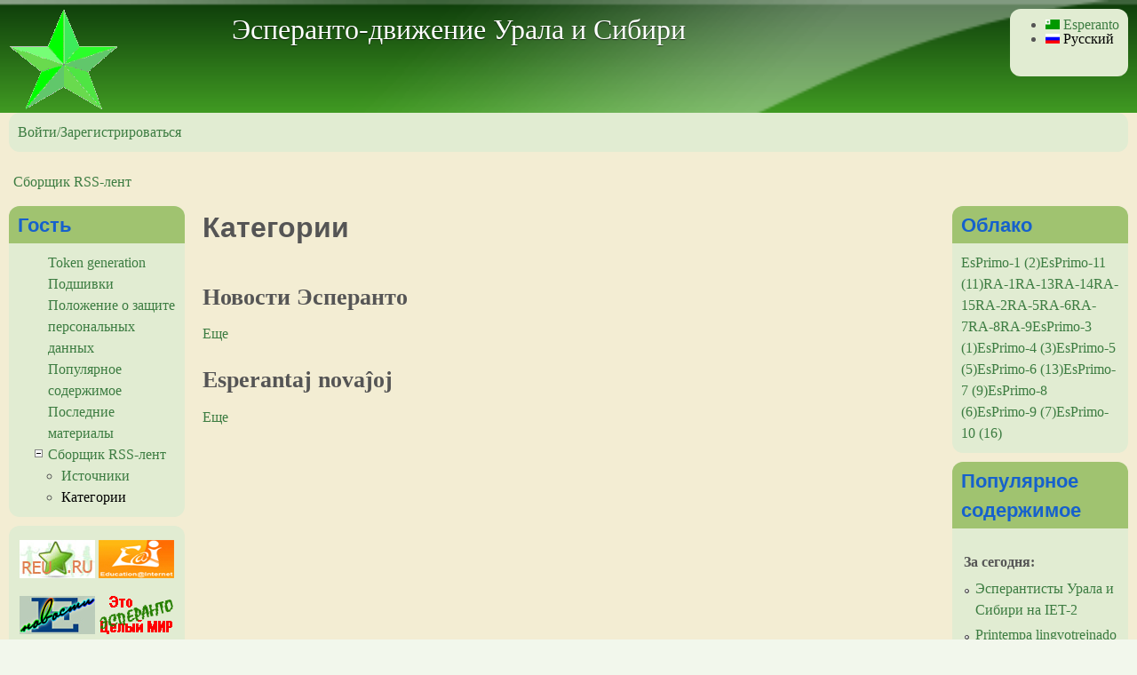

--- FILE ---
content_type: text/html; charset=utf-8
request_url: https://ural-sib.org/ru/aggregator/categories
body_size: 10808
content:
<!DOCTYPE html>
<!--[if lt IE 7]><html class="lt-ie9 lt-ie8 lt-ie7" lang="ru" dir="ltr"><![endif]-->
<!--[if IE 7]><html class="lt-ie9 lt-ie8" lang="ru" dir="ltr"><![endif]-->
<!--[if IE 8]><html class="lt-ie9" lang="ru" dir="ltr"><![endif]-->
<!--[if gt IE 8]><!--><html lang="ru" dir="ltr" prefix="content: http://purl.org/rss/1.0/modules/content/ dc: http://purl.org/dc/terms/ foaf: http://xmlns.com/foaf/0.1/ og: http://ogp.me/ns# rdfs: http://www.w3.org/2000/01/rdf-schema# sioc: http://rdfs.org/sioc/ns# sioct: http://rdfs.org/sioc/types# skos: http://www.w3.org/2004/02/skos/core# xsd: http://www.w3.org/2001/XMLSchema#"><!--<![endif]-->
<head>
<meta charset="utf-8" />
<meta name="Generator" content="Drupal 7 (http://drupal.org)" />
<script type="text/javascript" src="//vk.com/js/api/openapi.js?60"></script><script type="text/javascript">VK.init({apiId: 3127155, onlyWidgets: TRUE});</script><link rel="shortcut icon" href="https://ural-sib.org/sites/ural-sib.org/files/favicon.png" type="image/png" />
<title>Категории | Эсперанто-движение Урала и Сибири</title>
<link type="text/css" rel="stylesheet" href="https://ural-sib.org/sites/ural-sib.org/files/css/css_xE-rWrJf-fncB6ztZfd2huxqgxu4WO-qwma6Xer30m4.css" media="all" />
<link type="text/css" rel="stylesheet" href="https://ural-sib.org/sites/ural-sib.org/files/css/css_RA5V5aw1Db_6Kvt1HzhjxN6dLoAh8p4ktyKDx10DGZQ.css" media="all" />
<link type="text/css" rel="stylesheet" href="https://ural-sib.org/sites/ural-sib.org/files/css/css_fXX5QWPl-ErhNxKkxo5_7F2DCyjCraxv0g5akWBpXOM.css" media="all" />
<link type="text/css" rel="stylesheet" href="https://ural-sib.org/sites/ural-sib.org/files/css/css_9bNAQbF-ldCufliF3EZiYJhPFTuA27PMrPK7D-mReR4.css" media="screen" />
<link type="text/css" rel="stylesheet" href="https://ural-sib.org/sites/ural-sib.org/files/css/css_nPWdj6N-UooSq9_U8gdyY6_NsSo1cJYXGB2Ijb1h258.css" media="all" />
<link type="text/css" rel="stylesheet" href="https://ural-sib.org/sites/ural-sib.org/files/css/css_LJt4KQeRBMbsYm_SQoB2OpW_F2Au_mzpzDnlXcFk_wg.css" media="screen" />
<link type="text/css" rel="stylesheet" href="https://ural-sib.org/sites/ural-sib.org/files/css/css_-uahFBgs7sK100tM4Z6sXQstlbAPCJgsVckNaB9-NRk.css" media="only screen" />
<link type="text/css" rel="stylesheet" href="https://ural-sib.org/sites/ural-sib.org/files/css/css_Ga_RVeK4IwnQ3YXHguQRPwGTbG6owo28pNZCHbXLW9Q.css" media="screen" />
<link type="text/css" rel="stylesheet" href="https://ural-sib.org/sites/ural-sib.org/files/css/css_MsWd0Dxz1LD3ZVScr-NJD4aRFHZ9tQE0kksPuJn-YjI.css" media="all" />
<link type="text/css" rel="stylesheet" href="https://ural-sib.org/sites/ural-sib.org/files/css/css_j7HpbbA_kxd0VGlE-aQjZPvymXzitrHwKg9w17Bf0FE.css" media="only screen" />
<link type="text/css" rel="stylesheet" href="https://ural-sib.org/sites/ural-sib.org/files/css/css_yXl2NUTstZBN57UDtj2wmWAqfB-_SoabwYNI7f-aHzA.css" media="screen" />

<!--[if lt IE 8]>
<link type="text/css" rel="stylesheet" href="https://ural-sib.org/sites/ural-sib.org/files/css/css_reur1-RX9x2uqDVEJYGn_wdONfl7b1-HQiSiY8o5w3U.css" media="screen" />
<![endif]-->
<script type="text/javascript" src="https://ural-sib.org/sites/ural-sib.org/files/js/js_YD9ro0PAqY25gGWrTki6TjRUG8TdokmmxjfqpNNfzVU.js"></script>
<script type="text/javascript" src="https://ural-sib.org/sites/ural-sib.org/files/js/js_onbE0n0cQY6KTDQtHO_E27UBymFC-RuqypZZ6Zxez-o.js"></script>
<script type="text/javascript" src="https://ural-sib.org/sites/ural-sib.org/files/js/js_HfrY7fqEU62JiE1DE1bMUDt7V2Dafhy3btSeTJkIAnI.js"></script>
<script type="text/javascript" src="https://ural-sib.org/sites/ural-sib.org/files/js/js_aLWTj008qtpMdXD6aMCEBDjUWjksJ32tvu6z3-SzIPE.js"></script>
<script type="text/javascript" src="https://ural-sib.org/sites/ural-sib.org/files/js/js_c58DeiqIyszP0v2tn4K8ev-Wt2vZiz-LEghNTBJISX0.js"></script>
<script type="text/javascript">
<!--//--><![CDATA[//><!--
jQuery.extend(Drupal.settings, {"basePath":"\/","pathPrefix":"ru\/","setHasJsCookie":0,"ajaxPageState":{"theme":"pixture_reloaded","theme_token":"LcQ4ttpjAPg-JpMLPV7Z4ghgTDt-ABmBdxtT4s05XvE","js":{"sites\/all\/modules\/cloudmenu\/cloudmenu.js":1,"misc\/jquery.js":1,"misc\/jquery-extend-3.4.0.js":1,"misc\/jquery-html-prefilter-3.5.0-backport.js":1,"misc\/jquery.once.js":1,"misc\/drupal.js":1,"misc\/form-single-submit.js":1,"sites\/all\/modules\/spamspan\/spamspan.js":1,"public:\/\/languages\/ru_0p2LB86AFEiHDGuO2E2APx9x0NjTLZRmsyuaqu8ANIw.js":1,"sites\/all\/modules\/image_caption\/image_caption.min.js":1,"sites\/all\/modules\/jquerymenu\/jquerymenu.js":1,"sites\/all\/modules\/lightbox2\/js\/auto_image_handling.js":1,"sites\/all\/modules\/lightbox2\/js\/lightbox.js":1,"sites\/all\/modules\/vk_openapi\/openapi.js":1,"sites\/all\/modules\/cloudmenu\/cumulus.js":1,"sites\/all\/modules\/logintoboggan\/logintoboggan.js":1,"sites\/all\/modules\/extlink\/js\/extlink.js":1,"sites\/all\/themes\/adaptivetheme\/adaptivetheme\/adaptivetheme\/adaptivetheme\/at_core\/scripts\/scalefix.js":1,"sites\/all\/themes\/adaptivetheme\/adaptivetheme\/adaptivetheme\/adaptivetheme\/at_core\/scripts\/outside-events.js":1,"sites\/all\/themes\/adaptivetheme\/adaptivetheme\/adaptivetheme\/adaptivetheme\/at_core\/scripts\/menu-toggle.js":1},"css":{"modules\/system\/system.base.css":1,"modules\/system\/system.menus.css":1,"modules\/system\/system.messages.css":1,"modules\/system\/system.theme.css":1,"modules\/aggregator\/aggregator.css":1,"modules\/book\/book.css":1,"modules\/comment\/comment.css":1,"modules\/field\/theme\/field.css":1,"sites\/all\/modules\/logintoboggan\/logintoboggan.css":1,"modules\/node\/node.css":1,"sites\/all\/modules\/ntm\/ntm.css":1,"modules\/user\/user.css":1,"sites\/all\/modules\/extlink\/css\/extlink.css":1,"sites\/all\/modules\/views\/css\/views.css":1,"sites\/all\/modules\/ckeditor\/ckeditor.css":1,"sites\/all\/modules\/ctools\/css\/ctools.css":1,"sites\/all\/modules\/jquerymenu\/jquerymenu.css":1,"sites\/all\/modules\/lightbox2\/css\/lightbox_alt.css":1,"sites\/all\/modules\/vk_openapi\/vk_openapi.css":1,"modules\/locale\/locale.css":1,"sites\/all\/themes\/adaptivetheme\/adaptivetheme\/adaptivetheme\/adaptivetheme\/at_core\/css\/at.settings.style.headings.css":1,"sites\/all\/themes\/adaptivetheme\/adaptivetheme\/adaptivetheme\/adaptivetheme\/at_core\/css\/at.settings.style.image.css":1,"sites\/all\/themes\/adaptivetheme\/adaptivetheme\/adaptivetheme\/adaptivetheme\/at_core\/css\/at.settings.style.login.css":1,"sites\/all\/themes\/adaptivetheme\/adaptivetheme\/adaptivetheme\/adaptivetheme\/at_core\/css\/at.layout.css":1,"sites\/all\/themes\/pixture_reloaded\/color\/colors.css":1,"sites\/all\/themes\/pixture_reloaded\/css\/pixture_reloaded.css":1,"sites\/all\/themes\/pixture_reloaded\/css\/pixture_reloaded.settings.style.css":1,"public:\/\/adaptivetheme\/pixture_reloaded_files\/pixture_reloaded.default.layout.css":1,"public:\/\/adaptivetheme\/pixture_reloaded_files\/pixture_reloaded.responsive.layout.css":1,"public:\/\/adaptivetheme\/pixture_reloaded_files\/pixture_reloaded.fonts.css":1,"public:\/\/adaptivetheme\/pixture_reloaded_files\/pixture_reloaded.menutoggle.css":1,"public:\/\/adaptivetheme\/pixture_reloaded_files\/pixture_reloaded.responsive.styles.css":1,"public:\/\/adaptivetheme\/pixture_reloaded_files\/pixture_reloaded.custom.css":1,"public:\/\/adaptivetheme\/pixture_reloaded_files\/pixture_reloaded.lt-ie8.layout.css":1}},"cloudmenu":[{"delta":"empty"},{"delta":0,"menu":"menu-mia-menuo","path_to_flash":"\/sites\/all\/modules\/cloudmenu\/cumulus.swf","width":"240","height":"180","background":"e1ecd2","color":"0x007700","color2":"0xff0000","hicolor":"0x666666","speed":"120","distribute":"false","tags_formatted_flash":"%3Ctags%3E%3Ca+href%3D%22https%3A%2F%2Fural-sib.org%2Fru%2Fcategory%2Fesprimo%2Fesprimo-1%22+style%3D%22%26quot%3Bfont-size%3A+18px%3B%26quot%3B%22%3EEsPrimo-1+%282%29%3C%2Fa%3E+%0A%3Ca+href%3D%22https%3A%2F%2Fural-sib.org%2Fru%2Fcategory%2Fesprimo%2Fesprimo-11%22+style%3D%22%26quot%3Bfont-size%3A+18px%3B%26quot%3B%22%3EEsPrimo-11+%2811%29%3C%2Fa%3E+%0A%3Ca+href%3D%22https%3A%2F%2Fural-sib.org%2Fru%2Fcategory%2Fra%2Fra-1%22+style%3D%22%26quot%3Bfont-size%3A+18px%3B%26quot%3B%22%3ERA-1%3C%2Fa%3E+%0A%3Ca+href%3D%22https%3A%2F%2Fural-sib.org%2Fru%2Fcategory%2Fra%2Fra-13%22+style%3D%22%26quot%3Bfont-size%3A+18px%3B%26quot%3B%22%3ERA-13%3C%2Fa%3E+%0A%3Ca+href%3D%22https%3A%2F%2Fural-sib.org%2Fru%2Fcategory%2Fra%2Fra-14%22+style%3D%22%26quot%3Bfont-size%3A+18px%3B%26quot%3B%22%3ERA-14%3C%2Fa%3E+%0A%3Ca+href%3D%22https%3A%2F%2Fural-sib.org%2Fru%2Fcategory%2Fra%2Fra-15%22+style%3D%22%26quot%3Bfont-size%3A+18px%3B%26quot%3B%22%3ERA-15%3C%2Fa%3E+%0A%3Ca+href%3D%22https%3A%2F%2Fural-sib.org%2Fru%2Fcategory%2Fra%2Fra-2%22+style%3D%22%26quot%3Bfont-size%3A+18px%3B%26quot%3B%22%3ERA-2%3C%2Fa%3E+%0A%3Ca+href%3D%22https%3A%2F%2Fural-sib.org%2Fru%2Fcategory%2Fra%2Fra-5%22+style%3D%22%26quot%3Bfont-size%3A+18px%3B%26quot%3B%22%3ERA-5%3C%2Fa%3E+%0A%3Ca+href%3D%22https%3A%2F%2Fural-sib.org%2Fru%2Fcategory%2Fra%2Fra-6%22+style%3D%22%26quot%3Bfont-size%3A+18px%3B%26quot%3B%22%3ERA-6%3C%2Fa%3E+%0A%3Ca+href%3D%22https%3A%2F%2Fural-sib.org%2Fru%2Fcategory%2Fra%2Fra-7%22+style%3D%22%26quot%3Bfont-size%3A+18px%3B%26quot%3B%22%3ERA-7%3C%2Fa%3E+%0A%3Ca+href%3D%22https%3A%2F%2Fural-sib.org%2Fru%2Fcategory%2Fra%2Fra-8%22+style%3D%22%26quot%3Bfont-size%3A+18px%3B%26quot%3B%22%3ERA-8%3C%2Fa%3E+%0A%3Ca+href%3D%22https%3A%2F%2Fural-sib.org%2Fru%2Fcategory%2Fra%2Fra-9%22+style%3D%22%26quot%3Bfont-size%3A+18px%3B%26quot%3B%22%3ERA-9%3C%2Fa%3E+%0A%3Ca+href%3D%22https%3A%2F%2Fural-sib.org%2Fru%2Fcategory%2Fesprimo%2Fesprimo-3%22+style%3D%22%26quot%3Bfont-size%3A+18px%3B%26quot%3B%22%3EEsPrimo-3+%281%29%3C%2Fa%3E+%0A%3Ca+href%3D%22https%3A%2F%2Fural-sib.org%2Fru%2Fcategory%2Fesprimo%2Fesprimo-4%22+style%3D%22%26quot%3Bfont-size%3A+18px%3B%26quot%3B%22%3EEsPrimo-4+%283%29%3C%2Fa%3E+%0A%3Ca+href%3D%22https%3A%2F%2Fural-sib.org%2Fru%2Fcategory%2Fesprimo%2Fesprimo-5%22+style%3D%22%26quot%3Bfont-size%3A+18px%3B%26quot%3B%22%3EEsPrimo-5+%285%29%3C%2Fa%3E+%0A%3Ca+href%3D%22https%3A%2F%2Fural-sib.org%2Fru%2Fcategory%2Fesprimo%2Fesprimo-6%22+style%3D%22%26quot%3Bfont-size%3A+18px%3B%26quot%3B%22%3EEsPrimo-6+%2813%29%3C%2Fa%3E+%0A%3Ca+href%3D%22https%3A%2F%2Fural-sib.org%2Fru%2Fcategory%2Fesprimo%2Fesprimo-7%22+style%3D%22%26quot%3Bfont-size%3A+18px%3B%26quot%3B%22%3EEsPrimo-7+%289%29%3C%2Fa%3E+%0A%3Ca+href%3D%22https%3A%2F%2Fural-sib.org%2Fru%2Fcategory%2Fesprimo%2Fesprimo-8%22+style%3D%22%26quot%3Bfont-size%3A+18px%3B%26quot%3B%22%3EEsPrimo-8+%286%29%3C%2Fa%3E+%0A%3Ca+href%3D%22https%3A%2F%2Fural-sib.org%2Fru%2Fcategory%2Fesprimo%2Fesprimo-9%22+style%3D%22%26quot%3Bfont-size%3A+18px%3B%26quot%3B%22%3EEsPrimo-9+%287%29%3C%2Fa%3E+%0A%3Ca+href%3D%22https%3A%2F%2Fural-sib.org%2Fru%2Fcategory%2Fesprimo%2Fesprimo-10%22+style%3D%22%26quot%3Bfont-size%3A+18px%3B%26quot%3B%22%3EEsPrimo-10+%2816%29%3C%2Fa%3E+%0A%3C%2Ftags%3E"}],"jquerymenu":{"hover":0,"animate":0,"edit_link":1},"lightbox2":{"rtl":"0","file_path":"\/(\\w\\w\/)public:\/","default_image":"\/sites\/all\/modules\/lightbox2\/images\/brokenimage.jpg","border_size":10,"font_color":"000","box_color":"fff","top_position":"","overlay_opacity":"0.8","overlay_color":"000","disable_close_click":1,"resize_sequence":0,"resize_speed":400,"fade_in_speed":400,"slide_down_speed":10,"use_alt_layout":1,"disable_resize":0,"disable_zoom":0,"force_show_nav":0,"show_caption":1,"loop_items":0,"node_link_text":"Vidu detalojn","node_link_target":"_blank","image_count":"Bildo !current el !total","video_count":"Video !current el !total","page_count":"Pa\u011do !current el !total","lite_press_x_close":"\u043d\u0430\u0436\u043c\u0438\u0442\u0435 \u003Ca href=\u0022#\u0022 onclick=\u0022hideLightbox(); return FALSE;\u0022\u003E\u003Ckbd\u003Ex\u003C\/kbd\u003E\u003C\/a\u003E \u0447\u0442\u043e\u0431\u044b \u0437\u0430\u043a\u0440\u044b\u0442\u044c","download_link_text":"","enable_login":false,"enable_contact":false,"keys_close":"c x 27","keys_previous":"p 37","keys_next":"n 39","keys_zoom":"z","keys_play_pause":"32","display_image_size":"original","image_node_sizes":"(\\.thumbnail)","trigger_lightbox_classes":"img.inline,img.flickr-photo-img,img.flickr-photoset-img","trigger_lightbox_group_classes":"img.image-img_assist_custom,img.thumbnail, img.image-thumbnail","trigger_slideshow_classes":"","trigger_lightframe_classes":"","trigger_lightframe_group_classes":"","custom_class_handler":"lightbox","custom_trigger_classes":"img.lb_grp","disable_for_gallery_lists":1,"disable_for_acidfree_gallery_lists":true,"enable_acidfree_videos":true,"slideshow_interval":5000,"slideshow_automatic_start":true,"slideshow_automatic_exit":true,"show_play_pause":true,"pause_on_next_click":false,"pause_on_previous_click":true,"loop_slides":false,"iframe_width":600,"iframe_height":400,"iframe_border":1,"enable_video":0,"useragent":"Mozilla\/5.0 (Macintosh; Intel Mac OS X 10_15_7) AppleWebKit\/537.36 (KHTML, like Gecko) Chrome\/131.0.0.0 Safari\/537.36; ClaudeBot\/1.0; +claudebot@anthropic.com)"},"urlIsAjaxTrusted":{"\/ru\/aggregator\/categories?destination=aggregator\/categories":true},"extlink":{"extTarget":"_blank","extClass":"ext","extLabel":"(\u0432\u043d\u0435\u0448\u043d\u044f\u044f \u0441\u0441\u044b\u043b\u043a\u0430)","extImgClass":0,"extIconPlacement":"append","extSubdomains":1,"extExclude":"","extInclude":"","extCssExclude":"#block-block-2","extCssExplicit":"","extAlert":0,"extAlertText":"This link will take you to an external web site. We are not responsible for their content.","mailtoClass":"mailto","mailtoLabel":"(\u0441\u0441\u044b\u043b\u043a\u0430 \u0434\u043b\u044f \u043e\u0442\u043f\u0440\u0430\u0432\u043a\u0438 email)","extUseFontAwesome":false},"adaptivetheme":{"pixture_reloaded":{"layout_settings":{"bigscreen":"three-col-grail","tablet_landscape":"three-col-grail","tablet_portrait":"one-col-vert","smalltouch_landscape":"one-col-vert","smalltouch_portrait":"one-col-stack"},"media_query_settings":{"bigscreen":"only screen and (min-width:1025px)","tablet_landscape":"only screen and (min-width:769px) and (max-width:1024px)","tablet_portrait":"only screen and (min-width:481px) and (max-width:768px)","smalltouch_landscape":"only screen and (min-width:321px) and (max-width:480px)","smalltouch_portrait":"only screen and (max-width:320px)"},"menu_toggle_settings":{"menu_toggle_tablet_portrait":"false","menu_toggle_tablet_landscape":"true"}}}});
//--><!]]>
</script>
<!--[if lt IE 9]>
<script src="https://ural-sib.org/sites/all/themes/adaptivetheme/adaptivetheme/adaptivetheme/adaptivetheme/at_core/scripts/html5.js?sdfsdm"></script>
<script src="https://ural-sib.org/sites/all/themes/adaptivetheme/adaptivetheme/adaptivetheme/adaptivetheme/at_core/scripts/respond.js?sdfsdm"></script>
<![endif]-->
</head>
<body class="html not-front not-logged-in two-sidebars page-aggregator page-aggregator-categories i18n-ru atr-7.x-3.x atv-7.x-3.1 lang-ru site-name-эсперанто-движение-урала-и-сибири section-aggregator color-scheme-custom pixture-reloaded bs-d bb-h mb-sa mbp-l rc-12">
  <div id="skip-link" class="nocontent">
    <a href="#main-content" class="element-invisible element-focusable">Перейти к основному содержанию</a>
  </div>
    <div class="texture-overlay">
  <div id="page" class="container page snc-n snw-n sna-c sns-d ssc-n ssw-n ssa-l sss-n btc-n btw-b bta-l bts-n ntc-n ntw-b nta-l nts-n ptc-n ptw-b pta-l pts-n at-mt">

    <header  id="header" class="clearfix" role="banner">
      <div class="header-inner clearfix">

                  <!-- start: Branding -->
          <div  id="branding" class="branding-elements clearfix">

                          <div id="logo">
                <a href="/ru"><img class="site-logo" typeof="foaf:Image" src="https://ural-sib.org/sites/ural-sib.org/files/logo.png" alt="Эсперанто-движение Урала и Сибири" /></a>              </div>
            
                          <!-- start: Site name and Slogan hgroup -->
              <div  class="h-group" id="name-and-slogan">

                                  <h1 id="site-name"><a href="/ru" title="Главная страница">Эсперанто-движение Урала и Сибири</a></h1>
                
                
              </div><!-- /end #name-and-slogan -->
            
          </div><!-- /end #branding -->
        
        <div class="region region-header"><div class="region-inner clearfix"><div id="block-locale-language" class="block block-locale no-title at-menu-toggle clearfix odd first last block-count-1 block-region-header block-language"  role="complementary"><div class="block-inner clearfix">  
  
  <div class="block-content content"><ul class="language-switcher-locale-url"><li class="eo first"><a href="/eo/aggregator/categories" class="language-link" xml:lang="eo"><img class="language-icon image-style-none" typeof="foaf:Image" src="https://ural-sib.org/sites/all/modules/languageicons/flags/eo.png" width="16" height="12" alt="Esperanto" title="Esperanto" /> Esperanto</a></li><li class="ru last active"><a href="/ru/aggregator/categories" class="language-link active" xml:lang="ru"><img class="language-icon image-style-none" typeof="foaf:Image" src="https://ural-sib.org/sites/all/modules/languageicons/flags/ru.png" width="16" height="12" alt="Русский" title="Русский" /> Русский</a></li></ul></div>
  </div></div></div></div>
      </div>

    </header> <!-- /header -->

    
    <!-- Messages and Help -->
        <div class="region region-help"><div class="region-inner clearfix"><div id="block-user-login" class="block block-user no-title odd first last block-count-2 block-region-help block-login lb-h"  role="form"><div class="block-inner clearfix">  
  
  <div class="block-content content"><form action="/ru/aggregator/categories?destination=aggregator/categories" method="post" id="user-login-form" accept-charset="UTF-8"><div><div id="toboggan-container" class="toboggan-container"><div id="toboggan-login-link-container" class="toboggan-login-link-container"><a href="/ru/user/login?destination=aggregator/categories" id="toboggan-login-link" class="toboggan-login-link">Войти/Зарегистрироваться</a></div><div id="toboggan-login" class="user-login-block"><div class="form-item form-type-textfield form-item-name">
  <label for="edit-name">Имя пользователя <span class="form-required" title="Обязательное поле">*</span></label>
 <input type="text" id="edit-name" name="name" value="" size="15" maxlength="60" class="form-text required" />
</div>
<div class="form-item form-type-password form-item-pass">
  <label for="edit-pass">Пароль <span class="form-required" title="Обязательное поле">*</span></label>
 <input type="password" id="edit-pass" name="pass" size="15" maxlength="128" class="form-text required" />
</div>
<input type="hidden" name="form_build_id" value="form-iy9bvPrqISKVUiSS1kir2b6WJxVRtuSeScY1xJ10_vQ" />
<input type="hidden" name="form_id" value="user_login_block" />
<div class="form-actions form-wrapper" id="edit-actions"><input type="submit" id="edit-submit" name="op" value="Вход" class="form-submit" /></div><div class="item-list"><ul><li class="odd first"><a href="/ru/user/register" title="Создать новую учетную запись пользователя.">Регистрация</a></li><li class="even last"><a href="/ru/user/password" title="Запросить новый пароль по электронной почте.">Забыли пароль?</a></li></ul></div><div id="vk_login" class="vk_login" onclick="doLogin();"></div></div></div></div></form></div>
  </div></div></div></div>
    <!-- Breadcrumbs -->
    <div id="breadcrumb" class="clearfix"><nav class="breadcrumb-wrapper clearfix" role="navigation" aria-labelledby="breadcrumb-label"><h2 id="breadcrumb-label" class="element-invisible">Вы здесь</h2><ol id="crumbs" class="clearfix"><li class="crumb crumb-first"><span typeof="v:Breadcrumb"><a rel="v:url"  property="v:title"  href="/ru/aggregator">Сборщик RSS-лент</a></span></li></ol></nav></div>
    
    <!-- Three column 3x33 Gpanel -->
    
    <div id="columns">
      <div class="columns-inner clearfix">

        <div id="content-column">
          <div class="content-inner">

            
            <section id="main-content" role="main">

                                            <header  id="main-content-header" class="clearfix">

                                      <h1 id="page-title">Категории</h1>
                  
                  
                </header>
                            
                              <div id="content">
                  <div id="block-system-main" class="block block-system no-title odd first last block-count-3 block-region-content block-main" >  
  
  <div id="aggregator">
  <section id="feed-новости-эсперанто" class="feed">
  <h2 class="summary-title">Новости Эсперанто</h2>
  <div class="item-list"></div>  <p class="read-more"><a href="/ru/aggregator/categories/1">Еще</a></p>
</section>
<section id="feed-esperantaj-novaĵoj" class="feed">
  <h2 class="summary-title">Esperantaj novaĵoj</h2>
  <div class="item-list"></div>  <p class="read-more"><a href="/ru/aggregator/categories/2">Еще</a></p>
</section>
  </div>

  </div>                </div>
              
              <!-- Feed icons (RSS, Atom icons etc -->
              
            </section> <!-- /main-content -->

            
          </div>
        </div> <!-- /content-column -->

        <div class="region region-sidebar-first sidebar"><div class="region-inner clearfix"><section id="block-jquerymenu-6" class="block block-jquerymenu odd first block-count-4 block-region-sidebar-first block-6" ><div class="block-inner clearfix">  
      <h2 class="block-title">Гость</h2>
  
  <div class="block-content content"><!--[if IE]><div class="ie"><![endif]--><ul class="menu jquerymenu"><li  class="first"><a href="/ru/badbot/token">Token generation</a></li><li ><a href="/ru/book">Подшивки</a></li><li ><a href="/ru/privacy-policy">Положение о защите персональных данных</a></li><li ><a href="/ru/popular">Популярное содержимое</a></li><li ><a href="/ru/tracker">Последние материалы</a></li><li  class="parent open active-trail last"><span class="parent open active-trail last"></span><a href="/ru/aggregator">Сборщик RSS-лент</a><ul><li  class="first"><span class="first"></span><a href="/ru/aggregator/sources">Источники</a></li><li  class="active-trail active last"><span class="active-trail active last"></span><a href="/ru/aggregator/categories" class="active">Категории</a></li></ul></li></ul><!--[if IE]></div><![endif]--></div>
  </div></section><div id="block-block-2" class="block block-block no-title even block-count-5 block-region-sidebar-first block-2" ><div class="block-inner clearfix">  
  
  <div class="block-content content"><center><p><a title="Российский союз эсперантистов (multilingve)" href="http://reu.ru/"><img src="/files/b/1/reu.jpg"></a> <a href="http://ikso.net/" title="Edukado@Interreto (multilingve)"><img src="/files/b/1/ei.jpg"></a></p> 
<p><a href="http://e-novosti.info/" title="Новостная лента и форум &quot;Esperanto новости&quot; (ruslingve)" target="_blank"><img src="/files/b/1/eno.jpg"></a> <a href="http://esperanto-plus.ru/" title="Эсперанто Плюс (ruslingve)"><img src="/files/b/1/eplus.png"></a></p>
<p><a href="http://lernu.net" title="Мультимедийные курсы (multilingve)" target="_blank"><img src="/files/b/1/lernu.jpg"></a> <a href="http://www.edukado.net" title="www.edukado.net"><img src="/files/b/1/edu.jpg"></a></p>
<p><a href="https://kantaro.ikso.net/" title="Esperanto-kantaro" target="_blank"><img src="/files/b/1/kantaro.jpg" target="_blank"></a> <a href="http://filmoj.net/" title="Filmoj en Esperanto (Esperanto)"><img src="/files/b/1/vf.png"></a></p>
<p><a href="http://muzaiko.info/"  title="Tuttempa tutmonda tutmojosa tutesperanta retradio-kanalo (Esperanto)" target="_blank"><img src="/files/b/1/muzaiko.png"></a> <a href="http://iphoneo.info/"  title="Pri iPhone en Esperanto (Esperanto)"><img src="/files/b/1/ip.jpg"></a></p></center>
<hr>
<center>
<p>Sociaj retoj</p>
<p><a href="http://www.facebook.com/search/?q=Esperanto&init=quick" title="Facebook (multilingve)" target="_blank"><img src="/files/b/1/fb.jpg"></a> <a href="http://vkontakte.ru/club48182" title="Группа Эсперанто ВКонтакте (ruslingve)"><img src="/files/b/1/vk.jpg"></a></p>
<p><a href="http://www.ipernity.com/" title="ipernity.com (multilingve)"  target="_blank"><img src="/files/b/1/ipernity.png"></a><a href="https://plus.google.com/u/0/communities/110931750771856491909" title="Группа Эсперанто Google+ (ruslingve)"><img src="/files/b/1/gp.png"></a></p>
</center>
<hr>
<center>
<p>Vortaroj</p>
<a href="http://vortaro.net/" title="Plena Ilustrita Vortaro de Esperanto (Esperanto)"  target="_blank">Plena Ilustrita Vortaro de Esperanto</a><br> 
<a href="http://www.reta-vortaro.de/revo/" title="Reta Vortaro (Esperanto)"  target="_blank">Reta Vortaro</a><br>
<a href="http://www.esperanto.mv.ru/Vortaro/" title="E. Bokarev. Reviziita kaj kompletigita de Jurij Finkel (ruslingve)" target="_blank" >Esperanta-rusa vortaro (Bokarev,Finkel)</a><br>
<a href="http://eoru.ru/" title="Большие словари Бориса Кондратьева (ruslingve)"  target="_blank">Словари Кондратьева</a><br>
<a href="http://www.vortaro.ru/" title="Визуальный эсперанто словарь (ruslingve)" target="_blank" >Визуальный эсперанто словарь</a><br>
</center>
<hr>
<center>
<p>Lingvafestivaloj</p>

<p><a href="http://www.lingvafestivalo.org/" title="Internacia Lingva Festivalo en Ĉeboksaro (multilingve)" target="_blank" ><img src="/files/b/1/lf-cxeb.png"></a> <a href="http://www.lingvafestivalo.info/moskvo/" title="Internacia Lingva Festivalo en Moskvo (ruslingve)" ><img src="/files/b/1/lf-mos.png"></a></p>
<p><a href="http://festivalo.ru/" title="Internacia Lingva Festivalo en St-Peterburgo (ruslingve)" target="_blank" ><img src="/files/b/1/lf-pit.png"></a></p>
</center>
<hr>
<center></div>
  </div></div><nav id="block-book-navigation" class="block block-book odd last block-count-6 block-region-sidebar-first block-navigation"  role="navigation"><div class="block-inner clearfix">  
      <h2 class="block-title">Навигация по подшивке</h2>
  
  <div class="block-content content">  <div id="book-block-menu-258" class="book-block-menu">
    <ul class="menu clearfix"><li class="first last leaf menu-depth-1 menu-item-10170"><a href="/ru/novojarsk-2019"> Novojarsk-2019</a></li></ul>  </div>
  <div id="book-block-menu-231" class="book-block-menu">
    <ul class="menu clearfix"><li class="first last leaf menu-depth-1 menu-item-9580"><a href="/ru/node/231">Aŭtuna lingvotrejnado en Jekaterinburgo</a></li></ul>  </div>
  <div id="book-block-menu-149" class="book-block-menu">
    <ul class="menu clearfix"><li class="first last collapsed menu-depth-1 menu-item-5918"><a href="/ru/node/149">EsPrimo-10</a></li></ul>  </div>
  <div id="book-block-menu-187" class="book-block-menu">
    <ul class="menu clearfix"><li class="first last collapsed menu-depth-1 menu-item-7210"><a href="/ru/node/187">EsPrimo-11</a></li></ul>  </div>
  <div id="book-block-menu-21" class="book-block-menu">
    <ul class="menu clearfix"><li class="first last collapsed menu-depth-1 menu-item-813"><a href="/ru/node/21">EsPrimo-4</a></li></ul>  </div>
  <div id="book-block-menu-17" class="book-block-menu">
    <ul class="menu clearfix"><li class="first last collapsed menu-depth-1 menu-item-815"><a href="/ru/node/17">EsPrimo-5</a></li></ul>  </div>
  <div id="book-block-menu-22" class="book-block-menu">
    <ul class="menu clearfix"><li class="first last collapsed menu-depth-1 menu-item-819"><a href="/ru/node/22">EsPrimo-6</a></li></ul>  </div>
  <div id="book-block-menu-82" class="book-block-menu">
    <ul class="menu clearfix"><li class="first last collapsed menu-depth-1 menu-item-1444"><a href="/ru/node/82">EsPrimo-7</a></li></ul>  </div>
  <div id="book-block-menu-102" class="book-block-menu">
    <ul class="menu clearfix"><li class="first last collapsed menu-depth-1 menu-item-1525"><a href="/ru/node/102">EsPrimo-8</a></li></ul>  </div>
  <div id="book-block-menu-123" class="book-block-menu">
    <ul class="menu clearfix"><li class="first last collapsed menu-depth-1 menu-item-4267"><a href="/ru/urboj/tjumenj/tjumenj">EsPrimo-9</a></li></ul>  </div>
  <div id="book-block-menu-282" class="book-block-menu">
    <ul class="menu clearfix"><li class="first last leaf menu-depth-1 menu-item-10917"><a href="/ru/node/282">Novojarsk-2020</a></li></ul>  </div>
  <div id="book-block-menu-268" class="book-block-menu">
    <ul class="menu clearfix"><li class="first last collapsed menu-depth-1 menu-item-10747"><a href="/ru/printempa-lingvotrejnado-en-jekaterinburgo">Printempa lingvotrejnado en Jekaterinburgo</a></li></ul>  </div>
  <div id="book-block-menu-226" class="book-block-menu">
    <ul class="menu clearfix"><li class="first last collapsed menu-depth-1 menu-item-9325"><a href="/ru/node/226">Projekto “Esperanto 130”</a></li></ul>  </div>
  <div id="book-block-menu-245" class="book-block-menu">
    <ul class="menu clearfix"><li class="first last collapsed menu-depth-1 menu-item-10034"><a href="/ru/renkontigo-de-amikoj-13">Renkontiĝo de Amikoj-13</a></li></ul>  </div>
  <div id="book-block-menu-257" class="book-block-menu">
    <ul class="menu clearfix"><li class="first last leaf menu-depth-1 menu-item-10168"><a href="/ru/renkontigo-de-amikoj-14">Renkontiĝo de Amikoj-14</a></li></ul>  </div>
  <div id="book-block-menu-99" class="book-block-menu">
    <ul class="menu clearfix"><li class="first last collapsed menu-depth-1 menu-item-1461"><a href="/ru/node/99">Renkontiĝo de Amikoj-7</a></li></ul>  </div>
  <div id="book-block-menu-121" class="book-block-menu">
    <ul class="menu clearfix"><li class="first last collapsed menu-depth-1 menu-item-4164"><a href="/ru/node/121">Renkontiĝo de Amikoj-8</a></li></ul>  </div>
  <div id="book-block-menu-158" class="book-block-menu">
    <ul class="menu clearfix"><li class="first last collapsed menu-depth-1 menu-item-6494"><a href="/ru/node/158">Renkontiĝo de Amikoj-9</a></li></ul>  </div>
  <div id="book-block-menu-206" class="book-block-menu">
    <ul class="menu clearfix"><li class="first last collapsed menu-depth-1 menu-item-8454"><a href="/ru/node/206">Vintra lingvotrejnado en Jekaterinburg</a></li></ul>  </div>
  <div id="book-block-menu-248" class="book-block-menu">
    <ul class="menu clearfix"><li class="first last collapsed menu-depth-1 menu-item-10118"><a href="/ru/node/248">Vojaĝo kaj partopreno en Rusiaj Esperanto-Tagoj-2018 apud Ŝujo</a></li></ul>  </div>
  <div id="book-block-menu-73" class="book-block-menu">
    <ul class="menu clearfix"><li class="first last collapsed menu-depth-1 menu-item-1420"><a href="/ru/node/73">Zamenhof-festo 2010 en Jekaterinburg</a></li></ul>  </div>
</div>
  </div></nav></div></div>        <div class="region region-sidebar-second sidebar"><div class="region-inner clearfix"><section id="block-cloudmenu-0" class="block block-cloudmenu odd first block-count-7 block-region-sidebar-second block-0" ><div class="block-inner clearfix">  
      <h2 class="block-title">Облако</h2>
  
  <div class="block-content content"><div id='cloudmenu-0'><a href="/ru/category/esprimo/esprimo-1" title="EsPrimo-1 (2)">EsPrimo-1 (2)</a><a href="/ru/category/esprimo/esprimo-11" title="EsPrimo-11 (11)">EsPrimo-11 (11)</a><a href="/ru/category/ra/ra-1" title="RA-1">RA-1</a><a href="/ru/category/ra/ra-13" title="RA-13">RA-13</a><a href="/ru/category/ra/ra-14" title="RA-14">RA-14</a><a href="/ru/category/ra/ra-15" title="RA-15">RA-15</a><a href="/ru/category/ra/ra-2" title="RA-2">RA-2</a><a href="/ru/category/ra/ra-5" title="RA-5">RA-5</a><a href="/ru/category/ra/ra-6" title="RA-6">RA-6</a><a href="/ru/category/ra/ra-7" title="RA-7">RA-7</a><a href="/ru/category/ra/ra-8" title="RA-8">RA-8</a><a href="/ru/category/ra/ra-9" title="RA-9">RA-9</a><a href="/ru/category/esprimo/esprimo-3" title="EsPrimo-3 (1)">EsPrimo-3 (1)</a><a href="/ru/category/esprimo/esprimo-4" title="EsPrimo-4 (3)">EsPrimo-4 (3)</a><a href="/ru/category/esprimo/esprimo-5" title="EsPrimo-5 (5)">EsPrimo-5 (5)</a><a href="/ru/category/esprimo/esprimo-6" title="EsPrimo-6 (14)">EsPrimo-6 (13)</a><a href="/ru/category/esprimo/esprimo-7" title="EsPrimo-7 (9)">EsPrimo-7 (9)</a><a href="/ru/category/esprimo/esprimo-8" title="EsPrimo-8 (6)">EsPrimo-8 (6)</a><a href="/ru/category/esprimo/esprimo-9" title="EsPrimo-9 (7)">EsPrimo-9 (7)</a><a href="/ru/category/esprimo/esprimo-10" title="EsPrimo-10 (16)">EsPrimo-10 (16)</a></div></div>
  </div></section><section id="block-statistics-popular" class="block block-statistics even last block-count-8 block-region-sidebar-second block-popular"  role="navigation"><div class="block-inner clearfix">  
      <h2 class="block-title">Популярное содержимое</h2>
  
  <div class="block-content content"><div class="item-list"><h3>За сегодня:</h3><ul><li class="odd first"><a href="/ru/meropriyatiya/vstrechi/esperantisty-urala-i-sibiri-na-iet-2">Эсперантисты Урала и Сибири на IET-2</a></li><li class="even"><a href="/ru/printempa-lingvotrejnado-en-jekaterinburgo">Printempa lingvotrejnado en Jekaterinburgo</a></li><li class="odd last"><a href="/ru/gorod/tyumen/kursy-esperanto-v-tyumeni-2010">Курсы эсперанто в Тюмени</a></li></ul></div><br /><div class="item-list"><h3>За всё время:</h3><ul><li class="odd first"><a href="/ru/meropriyatiya/vstrechi/esperantisty-urala-i-sibiri-na-iet-2">Эсперантисты Урала и Сибири на IET-2</a></li><li class="even"><a href="/ru/upomyanite-esperanto-vo-vremya-perepisi">Упомяните эсперанто во время переписи!</a></li><li class="odd last"><a href="/ru/meropriyatiya/kongress/universalnyy-kongress-na-kube">Всемирный конгресс на Кубе</a></li></ul></div><br /><div class="item-list"><h3>За последнее время:</h3><ul><li class="odd first"><a href="/ru/renkontigo-de-amikoj-15">Renkontiĝo de Amikoj-15</a></li><li class="even"><a href="/ru/printempa-lingvotrejnado-en-jekaterinburgo">Printempa lingvotrejnado en Jekaterinburgo</a></li><li class="odd last"><a href="/ru/meropriyatiya/vstrechi/esperantisty-urala-i-sibiri-na-iet-2">Эсперантисты Урала и Сибири на IET-2</a></li></ul></div><br /></div>
  </div></section></div></div>
      </div>
    </div> <!-- /columns -->

    
    <!-- four-4x25 Gpanel -->
    
          <footer  id="footer" class="clearfix" role="contentinfo">
        <div id="footer-inner" class="clearfix">
          <div class="region region-footer"><div class="region-inner clearfix"><div id="block-block-4" class="block block-block no-title odd first last block-count-9 block-region-footer block-4" ><div class="block-inner clearfix">  
  
  <div class="block-content content"><p class="rtecenter">© 2006-2024. При использовании материалов ссылка на <a href="https://www.ural-sib.org/ru">сайт</a> обязательна.</p></div>
  </div></div></div></div>          <p class="attribute-creator"></p>
        </div>
      </footer>
    
  </div> <!-- /page -->
</div> <!-- /texture overlay -->
  <div class="region region-page-bottom"><div class="region-inner clearfix"><div id="vk_api_transport"></div>
<script type="text/javascript">
(function ($) {
  Drupal.behaviors.vkLogin = {
    attach: function (context, settings) {
      window.vkAsyncInit = function() {
        VK.init({
          apiId: 3127155,
          nameTransportPath: "/vk/xd_receiver",
          status: true
        });
        
        $('.vk_login').each(
          function(i) {
            elid = $(this).attr('id');
            VK.UI.button(elid);
            el = document.getElementById(elid);
          }
        );
        
        $('.vk_login tr td:nth-child(2) div div').html('Войти');
        $('.vk_login tr td:nth-child(4) div div').html('Контакте');
      };
    
      (function() {
         var el = document.createElement("script");
         el.type = "text/javascript";
         el.charset = "windows-1251";
         el.src = "//vk.com/js/api/openapi.js";
         el.async = true;
         document.getElementById("vk_api_transport").appendChild(el);
      }());
    }
  };

})(jQuery);
</script></div></div><script type="text/javascript" src="https://ural-sib.org/sites/ural-sib.org/files/js/js_PnNuo9_vjAXJqb2UErQyNrqz0PAWnaa6RNDEZ_i5364.js"></script>
</body>
</html>


--- FILE ---
content_type: text/css
request_url: https://ural-sib.org/sites/ural-sib.org/files/css/css_nPWdj6N-UooSq9_U8gdyY6_NsSo1cJYXGB2Ijb1h258.css
body_size: 8446
content:
html{color:#555555;background:#f2f7ec url(/sites/ural-sib.org/files/color/pixture_reloaded-1d7418c9/bg-wall.png) repeat-x left top;}#page{background:#f3edd3;}fieldset legend,.form-item label{color:#666666;}blockquote{background:#c6f18a;}.item-list ul li{list-style-image:url(/sites/ural-sib.org/files/color/pixture_reloaded-1d7418c9/bullet-round.png);}.links{color:#666666;}li.leaf{list-style-image:url(/sites/ural-sib.org/files/color/pixture_reloaded-1d7418c9/bullet-round.png);}li.collapsed{list-style-image:url(/sites/ural-sib.org/files/color/pixture_reloaded-1d7418c9/bullet-sm-arrow-right.png);}li.expanded{list-style-image:url(/sites/ural-sib.org/files/color/pixture_reloaded-1d7418c9/bullet-sm-arrow-down.png);}a:link,a:visited,a:active,a.active{color:#3c7c41;}a:hover,a:focus{color:#54a85b;}tr.odd{background:#f2f7ec;}tr.even{background:#f2fafc;}#header{background:#0e3d0b url(/sites/ural-sib.org/files/color/pixture_reloaded-1d7418c9/header-tile.png) repeat-x left top;}.header-inner{background:transparent url(/sites/ural-sib.org/files/color/pixture_reloaded-1d7418c9/header.png) no-repeat top left;}@media only screen and (max-width:320px){#header,.header-inner{background:#0e3d0b;}}@media only screen and (min-width:321px) and (max-width:480px){#header,.header-inner{background:#0e3d0b;}}@media only screen and (min-width:481px) and (max-width:768px){#header,.header-inner{background:#0e3d0b;}}#site-slogan{color:#fefefe;}#site-name a,.region-header #block-user-login label{color:#feffff;}#menu-bar,#primary-menu-bar{background-color:#0e3d0b;}.region-header .form-text,.region-header .form-submit{border-color:#3c7c41;}#footer{background:#181818;background-image:-webkit-gradient(linear,0% 0%,0% 100%,from(#181818),to(#343434));background-image:-moz-linear-gradient(#181818,#343434);background-image:linear-gradient(#181818,#343434);}#footer,#footer a{color:#fafbfe;}#footer #block-node-recent{color:#444444;}#footer #block-node-recent a{color:#3c7c41;}.block-inner{background:#e1ecd2;}.block-title{color:#1661cc;background:#a0c370;}#header-region .block-inner,#block-system-main .block-inner,#footer .block-inner,#footer .block .block-title{background:none;}.poll .bar{background-color:#e9e9e9;border:solid 1px #e9e9e9;}.poll .bar .foreground{background:#3c7c41 url(/sites/ural-sib.org/files/color/pixture_reloaded-1d7418c9/bg-lbar.png) repeat-x center left;}.node .node-title{border-bottom:solid 1px #e9e9e9;}.node .node-title a:hover{color:#477b4d;}.node-teaser.node-sticky .node-title{}.field-type-image figure{border:1px solid #e9e9e9;}#main-content .node-teaser{border:1px solid #e9e9e9;}#main-content .node-teaser.node-sticky{background:#c6f18a;}#comments .odd{background:#e1ecd2;}#aggregator .feed-source{background-color:#c6f18a;border:1px solid #e9e9e9;}#forum thead,#forum tbody{border:none;}#profile .profile{border:1px solid #e9e9e9;}div.admin-panel h3{background:#a0c370;color:#1661cc;}div.item-list ul.pager li a.active{color:#555555;}div.item-list ul.pager li{border:1px solid #e9e9e9;}div.item-list ul.pager li:hover,div.item-list ul.pager li:focus{border:1px solid #a0c370;color:#3c7c41;}div.item-list ul.pager li.pager-current,div.item-list ul.pager li.pager-current a.active{border:1px solid #a0c370;color:#3c7c41;}ul.primary li a{background:#fdfdfd;border:solid 1px #e1ecd2;}ul.primary li a:hover{background:#fdfdfd;border:solid 1px #a0c370;}ul.primary li a.active,ul.primary li.active a{border:solid 1px #a0c370;background:#e1ecd2;color:#000000;}ul.primary li a.active:hover,ul.primary li a.active:focus{border:solid 1px #a0c370;background:#e1ecd2;color:#000000;}.at-mt .at-menu-toggle h2 a,.menu-wrapper li a,.menu-wrapper li a:hover,.menu-wrapper li a:focus{color:#fffffe;}.at-mt .at-menu-toggle h2{background:none;}ul.sf-menu.sf-style-default li,ul.sf-menu.sf-navbar.sf-style-default,ul.sf-menu.sf-horizonal.sf-style-default,ul.sf-menu.sf-vertical.sf-style-default{background:transparent;}ul.sf-menu.sf-style-default li li{background:#728d21;}ul.sf-menu.sf-style-default li li li{background:#728d21;}ul.sf-menu.sf-style-default li:hover,ul.sf-menu.sf-style-default li.sfHover,ul.sf-menu.sf-style-default li.active a,ul.sf-menu.sf-style-default a:focus,ul.sf-menu.sf-style-default a:hover,ul.sf-menu.sf-style-default a:active,ul.sf-menu.sf-navbar.sf-style-default li li{background:#a0c370;}ul.sf-menu.sf-navbar.sf-style-default li ul li ul{background-color:transparent;}ul.sf-menu.sf-horizontal.sf-style-default a{border:0 !important;color:#fffffe !important;}ul.sf-menu.sf-navbar.sf-style-default li ul{background-color:transparent !important;width:100%;}ul.sf-menu.sf-navbar.sf-style-default > li > ul > li{border-bottom:1px solid #3c7c41;}ul.sf-menu.sf-menu.sf-vertical.sf-style-default a{border:0 !important;color:#3c7c41;}ul.sf-menu.sf-vertical.sf-style-default a:hover,ul.sf-menu.sf-vertical.sf-style-default a:focus,ul.sf-menu.sf-vertical.sf-style-default ul a,ul.sf-menu.sf-vertical.sf-style-default ul ul a,ul.sf-menu.sf-vertical.sf-style-default ul ul ul a,ul.sf-menu.sf-vertical.sf-style-default ul ul ul ul a{color:#fffffe !important;}.calendar-calendar div.date-nav{background-color:transparent;color:#3c7c41;}.calendar-calendar div.date-nav a,.calendar-calendar div.date-nav h3{color:#3c7c41;}.calendar-calendar td{color:#000000;}.calendar-calendar th{background-color:#e1ecd1;color:#3c7c41;border:1px solid #e1ecd1;}.calendar-calendar th.days{background-color:#f2fafc;color:#3c7c41;}.calendar-calendar tr td.today,.calendar-calendar tr.odd td.today,.calendar-calendar tr.even td.today{background-color:#e1ecd1;}.calendar-calendar td.calendar-agenda-hour,.calendar-calendar td.calendar-agenda-items,.calendar-calendar td.calendar-agenda-hour{border-color:#e1ecd1;}.view-content .calendar-calendar ul.inline li{border:1px solid #e1ecd1;}#footer .attribution a{color:#ffffff;color:rgba(255,255,255,0.5);}
body,#branding,#header .h-group{padding:0;margin:0;}#columns{padding-top:15px;clear:both;}#main-content,.block-inner,.pane-inner,.menu-wrapper,.branding-elements,.breadcrumb-wrapper,.attribution,.at-panel .rounded-corner,.block-panels-mini > .block-title,div.messages{margin-left:10px;margin-right:10px;}#content .panel-display,#content .panel-flexible{margin-left:-10px;margin-right:-10px;}article,aside,details,figcaption,figure,footer,header,menu,nav,section{display:block;}.three-3x33{margin:15px 0 0;}.four-4x25{margin:15px 0 10px;}#skip-link{left:50%;margin-left:-6.5em;margin-top:0;padding:0 0.5em;position:absolute;width:12em;z-index:50;}#skip-link a,#skip-link a:link,#skip-link a:visited{background:#444;background:rgba(0,0,0,0.6);color:#fff;display:block;line-height:2;padding:0;text-align:center;text-decoration:none;-khtml-border-radius:0 0 10px 10px;-moz-border-radius:0 0 10px 10px;-webkit-border-top-left-radius:0;-webkit-border-top-right-radius:0;-webkit-border-bottom-left-radius:10px;-webkit-border-bottom-right-radius:10px;border-radius:0 0 10px 10px;}#skip-link a:hover,#skip-link a:active,#skip-link a:focus{outline:0;}body{line-height:1.5;}img{max-width:100%;height:auto;}a img{border:none;}em,dfn{font-style:italic;}ins{border-bottom:none;text-decoration:none;}pre,code,tt,samp,kbd,var{font:1em "Lucida Console",Monaco,"DejaVu Sans Mono",sans-serif;}blockquote,q{font-style:italic;quotes:"" "";}blockquote{margin:0 0 1.5em;padding:0 0 0 3em;}blockquote:before,blockquote:after,q:before,q:after{content:"";}blockquote p{margin:0;}strong,dfn,caption,th{font-weight:700;}ul,ol{margin:0 0 1.5em 30px;padding:0;}ul ul,ul ol,ol ol,ol ul,.block ul ul,.block ul ol,.block ol ol,.block ol ul,.item-list ul ul,.item-list ul ol,.item-list ol ol,.item-list ol ul{margin:0 0 0 1em;}ul{list-style-type:disc;}ul ul ul{list-style-type:square;}ol{list-style-type:decimal;}ol ol{list-style-type:lower-alpha;}ol ol ol{list-style-type:lower-roman;}ul ul,ul ul ul ul{list-style-type:circle;}dt{font-weight:700;}dd{margin:0 0 1.5em 30px;}.item-list ul,.item-list ol{margin:0 0 0 30px;padding:0;}.block .menu li{margin:0;}.block .menu li.content{padding:0;}h1,h2,h3,h4,h5,h6{margin-bottom:0.4em;}h1{font-size:1.416em;}h2{font-size:1.25em;}h3{font-size:1.167em;}h4,h5,h6{font-size:1em;}p{margin-top:0.4em;margin-bottom:0.8em;padding:0;}em{text-decoration:none;font-weight:normal;}fieldset legend,.form-item label{font-size:1em;font-weight:bold;}blockquote{margin:4px 10px;padding:10px 15px;}abbr,acronym{border-bottom:none;}.node .node-content,.comment .comment-content{line-height:1.5em;}h1#page-title{padding:0;margin:0 0 0.46em;}img{max-width:100%;height:auto;-ms-interpolation-mode:bicubic;}img,embed,object,video{max-width:100%;}.lt-ie9 img,.lt-ie9 object,.lt-ie9 embed,.lt-ie9 video{max-width:none;}#map img,.gmap img,.view-gmap img,.openlayers-map img,#getlocations_map_canvas img,#locationmap_map img,.geofieldMap img,.views_horizontal_slider img,.field-widget-imagefield-crop-widget img{max-width:none !important;}svg:not(:root){overflow:hidden;}audio,canvas,video{display:inline-block;*display:inline;*zoom:1;}audio:not([controls]){display:none;}a,a.active{text-decoration:none;}a:hover,a.active:hover,a:focus,a.active:focus{text-decoration:underline;}#header{margin:0;padding:0;}#branding{float:left;padding:0;width:49.5%;}#logo{display:block;float:left;margin:0 10px 0 0;overflow:hidden;padding:10px 0 0 10px;}#head-elements{margin:0 0 0 15px;padding:0;}#header,#branding{max-height:88px;line-height:1;}#head-elements{min-height:88px;}.noggin-header #header,#branding{max-height:none;}.ie6 #header,.ie6 #branding,.ie6 #head-elements{height:88px;}#site-name{font-size:2.6em;margin:0;padding:13px 0 0 0;overflow:hidden;line-height:1.3em;}.logo-site-name a:hover,.logo-site-name a:focus{text-decoration:none;}#site-slogan{font-size:1em;line-height:1em;text-align:left;margin:0;}.region-header{float:right;margin:10px 0 0;}.region-header .block{float:left;margin:0 auto;}.region-header #block-search-form,.region-header #block-user-login.lb-h{padding:0;margin:10px 0 0 10px;}.region-header #block-search-form .block-inner{background:none;}.region-header #block-search-form input.form-text{width:160px;}#menu-bar{clear:both;min-height:2.5em;line-height:2.5em;padding:0;z-index:100;position:relative;}#menu-bar ul{padding:0;}#menu-bar ul ul{padding:0;}#menu-bar ul,#menu-bar ul li{margin:0;list-style:none;list-style-image:none;}#menu-bar ul li{float:left;padding:0;}#menu-bar ul li a{font-weight:bold;padding:0 10px;}#menu-bar ul.sf-menu li a{padding:0 15px;}#menu-bar ul.menu li a:hover{background:transparent;}#menu-bar .block,#menu-bar .block-inner,#menu-bar .block-inner .block-content{background:transparent;padding:0;margin:0;}#menu-bar .block-menu{margin:0 5px;}#menu-bar .block-menu ul ul{display:none;}#main-content .node{margin:0 0 15px 0;padding:0;}#main-content .node-teaser{padding:10px;}.node h1.node-title{margin:0;padding-top:0;padding-bottom:0;}.node h1.node-title a:hover{text-decoration:none;}.node .user-picture{border:none;float:left;margin:3px 10px 0 0;}.user-picture img{max-width:100%;}.node .submitted{margin-top:3px;padding:0;}.node .node-content{margin:10px 0;}.node .field-type-taxonomy-term-refernce{font-size:0.9em;}.node .taxonomy{margin:0;padding:0;}.node .taxonomy li{padding:1px 5px;}.node nav{clear:both;}.node ul.links li{margin:0 0.25em;padding:0;float:right;}#content .node-teaser{margin:0 0 15px;padding:10px;overflow:hidden;}.node h2.field-label{font-size:1em;border-bottom:none;}#content .node-teaser.node-sticky{padding:10px;margin:0 0 15px;}article .field-type-image{margin:1px 10px 10px 10px;}article .field-type-image img{background:rgba(255,255,255,0.9);display:block;margin:4px 0 10px;padding:7px;}article .field-type-image.field-label-above{margin-top:0;}article .field-type-image .field-label{margin-bottom:0.5em;}article .field-type-image.field-label-inline .field-label{margin-bottom:0;line-height:1;}#comments h2{border-bottom:none;}.comment{border:none;margin:0 0 10px;padding:10px;}.comment .comment-title{margin-top:0;}.comment .comment-title a{font-weight:bold;}.comment .new{padding-right:10px;text-align:right;font-weight:bold;font-size:0.8em;float:right;color:red;}.comment .picture{border:none;float:left;margin:15px 0 0 20px;}.comment .comment-id{font-size:1.167em;font-weight:bold;padding-right:10px;}.comment ul.links{float:right;}.block{margin-bottom:10px;}.block-title{margin:0;padding:5px 10px 4px;}.block h3{padding:0 3px;font-size:1em;}.block-content{padding:10px;}#block-system-main .block-content{padding:0;}.block .item-list ul{margin-left:0;}.block .item-list ul ul,.block .item-list ul ul ul{margin-left:1em;}.block ul.links{margin:0;padding:0 0 5px;}.block ul.links li{font-size:.94em;}.block .node h2.node-title{font-size:1.167em;}.block .node{padding:5px 5px 0;}#block-search-form form{margin:0;}#block-system-main{margin-bottom:15px;}.field .field-label{font-size:1em;font-weight:700;line-height:inherit;margin:0;}.field-type-taxonomy-term-reference{margin:10px 0;}.field-type-taxonomy-term-reference ul{margin:0;padding:0;}.field-type-taxonomy-term-reference ul li{display:inline;list-style:none;padding:0 0.75em 0 0;}.field-lable-inline .field-label{display:inline;}.field-type-image figure{margin:0 0 10px;padding:10px;}.field-type-image figure img{margin:0;padding:0;}.field-type-image figcaption{font-style:italic;margin:auto;text-align:center;font-size:0.923em;padding:10px 0 0;}table .field-type-image img{width:100%;height:auto;}ul ul{margin-left:15px;}li a,li a:visited,li a:active,li a:hover{font-weight:normal;}.item-list ul{}.item-list ul li{margin-left:1em;}.item-list .title{font-size:1em;}ul.links li{margin:0;padding:0 2px;}.comment .links{margin-bottom:0;}.submitted{font-size:0.9em;}.links a{font-weight:normal;}ul.action-links{margin:0;padding:0;}#aggregator .feed-source{padding:1em;margin:1em 0;}#aggregator .news-item .categories,#aggregator .source,#aggregator .age{font-style:italic;font-size:0.9em;}#aggregator .title{margin-bottom:0.5em;font-size:1em;}#aggregator h3{margin-top:1em;}#forum{margin:15px 0;}.block-forum h3{margin-bottom:0.5em;}div.forum-topic-navigation a.topic-next{text-align:right;}div.forum-topic-navigation a.topic-previous{text-align:left;}#forum tr td.forum{padding-bottom:0.6em;padding-top:0.6em;}#forum tr td.forum .name{padding-left:2em;}#profile .profile{clear:both;padding:.5em;margin:1em 0em;}#profile .profile .name{padding-bottom:0.5em;}.block-forum h3{margin-bottom:.5em;}#footer{font-size:0.92em;text-align:center;border:none;}#footer-inner{min-height:88px;background-size:100%;}#footer a{text-decoration:none;font-weight:normal;}#footer .block{padding:10px 0 0;}#footer .block-title{text-align:left;padding:0 10px;}#footer .block .block-content > ul.menu{padding:0;}#footer ul.menu li{list-style:none;list-style-image:none;}#secondary{padding:10px 0;}.feed-icon{display:block;clear:both;margin:15px 10px 5px;text-align:right;}#content,.nav,#sidebar-first,#sidebar-second,#footer{overflow:visible;word-wrap:break-word;}ul.pager{padding:5px 0;margin:0;}div.item-list ul.pager li{padding:3px 8px;margin:0 2px;}div.item-list ul.pager li,div.item-list ul.pager li a{font-weight:bold;text-decoration:none;}div.messages{margin-bottom:0.5em;}div.admin-panel h3 a{font-size:1.33em;color:#fff;}div.admin-panel{border:0 none;}div.admin-panel a{font-weight:normal;}div.admin-panel .description{margin:0 0 3px;padding:2px 0 3px 10px;}div.admin-panel .body dl .description{margin:0 0 3px;padding:2px 0 3px;}#block-system-help{background:none;border:0;margin:5px 0;padding:0;}#block-system-help .block-inner{padding:0;margin:0;}#block-system-help .block-content{padding:4px 10px 8px;}ul.action-links li{list-style:none;}#palette .form-item{width:24em;}.color-form label{width:12em;}.box{background:#eee;padding:5px;padding:10px;}.box h2{padding-bottom:2px;border-bottom:solid 1px #aaa;}.book-navigation{padding-bottom:5px;}.book-navigation ul.menu{padding-top:5px;padding-bottom:5px;}div.page-links a.page-previous,div.page-links a.page-next{width:40%;}div.page-links a.page-up{width:19%;}ul.galleries li{border:solid 1px #aaa;background:#fff;}ul.galleries li h3 a{font-size:1.1em;font-weight:bold;}ul.images{border:solid 1px #aaa;overflow:hidden;}ul.images li{text-align:center;}.form-submit{margin-bottom:1px;cursor:pointer;padding:2px 10px;margin:4px;color:#666;font-weight:normal;font-size:1em;border:solid 1px #888;background:#fff url(/sites/all/themes/pixture_reloaded/images/button.gif) repeat-x center;}.form-submit:hover{color:#000;border:solid 1px #666;background:#fff url(/sites/all/themes/pixture_reloaded/images/button-o.gif) repeat-x center;}ul.primary{border:0 none;margin:0 0 15px;padding:0;}ul.primary,ul.primary li{white-space:normal;}ul.primary li a{display:block;float:left;height:2em;line-height:2em;margin-bottom:5px;margin-right:5px;padding:0 10px;white-space:nowrap;}ul.primary li a.active:hover,ul.primary li a.active:focus{text-decoration:none;}ul.secondary{border-bottom:0;margin:5px 0;padding:0.5em 0;}ul.secondary li{border-right:0;padding:0 1em 0 0;}ol#crumbs{margin:0;padding:12px 0 0 5px;clear:both;overflow:hidden;}ol#crumbs li{list-style:none;display:inline;}ul.menu{margin:0 0 0 15px;padding:0;}ul.menu ul{margin-left:15px;}.ie6-7 ul.menu{padding-left:15px;}.block-quicktabs .block-inner{background:none !important;}.block-quicktabs .block-content{padding:0;}.block-quicktabs .ui-tabs .ui-tabs-panel{padding:10px;}.block-poll ul.links li{list-style:none;}.nav .block-superfish{padding:0;margin:0;}ul.sf-menu.sf-horizontal{padding:0;}ul.sf-menu.sf-horizontal a{line-height:2.5em;padding:0 10px;border-left:none;border-top:none;}ul.sf-menu.sf-horizontal a:hover,ul.sf-menu.sf-horizontal a:focus{text-decoration:none;}ul.sf-menu.sf-horizontal a.active,ul.sf-menu.sf-navbar a.active,ul.sf-menu.sf-vertical a.active{font-weight:400;}.nav ul.sf-menu.sf-horizontal li{margin:0;padding:0;}ul.sf-menu.sf-horizontal li:hover ul,ul.sf-menu.sf-horizontal li.sfHover ul{}ul.sf-menu.sf-horizontal a.sf-with-ul,ul.sf-menu.sf-navbar a.sf-with-ul{padding-right:25px;}#menu-bar .contextual-links-wrapper{}ul.sf-menu.sf-navbar{padding:0;position:absolute;z-index:99;}ul.sf-menu.sf-navbar a{height:2.5em;padding:0 10px;border-left:none;border-top:none;}ul.sf-menu.sf-navbar a:hover,ul.sf-menu.sf-navbar a:focus,ul.sf-menu.sf-navbar ul ul a:hover,ul.sf-menu.sf-navbar ul ul a:focus,ul.sf-menu.sf-navbar ul ul ul a:hover,ul.sf-menu.sf-navbar ul ul ul a:focus,ul.sf-menu.sf-navbar ul ul ul ul a:hover,ul.sf-menu.sf-navbar ul ul ul ul a:focus{text-decoration:none;}ul.sf-menu.sf-navbar ul a:hover,ul.sf-menu.sf-navbar ul a:focus{text-decoration:underline;}ul.sf-menu.sf-navbar li{margin:0;padding:0;}ul.sf-menu.sf-navbar li:hover ul,ul.sf-menu.sf-navbar li.sfHover ul{top:2.5em;}ul.sf-menu.sf-vertical ul,ul.sf-menu.sf-navbar ul ul,ul.sf-menu.sf-navbar ul ul ul,ul.sf-menu.sf-navbar ul ul ul ul{width:13em;}ul.sf-menu.sf-navbar ul ul ul,ul.sf-menu.sf-navbar ul ul ul ul{left:100% !important;}ul.sf-menu.sf-vertical a{color:#fff !important;}ul.sf-menu.sf-vertical,ul.sf-menu.sf-vertical ul,ul.sf-menu.sf-vertical ul ul,ul.sf-menu.sf-vertical ul ul ul{padding:0;margin:0;}.nav .block-content{padding:5px 0 12px;margin:0;}ul.sf-menu.sf-vertical,ul.sf-menu.sf-vertical li{width:100%;}ul.sf-menu.sf-vertical li:hover ul,ul.sf-menu.sf-vertical li.sfHover ul{left:100%;top:0;}ul.sf-menu.sf-vertical a:hover,ul.sf-menu.sf-vertical a:focus{text-decoration:none;}table{border-spacing:0;border-color:#eee;margin:1em 0;padding:0;width:100%;}table,td,th{vertical-align:middle;}caption,th,td{text-align:left;}thead th{border-bottom:1px solid #eee;color:#494949;font-weight:700;}td,th{border-bottom:none;margin:0;padding:.375em .5em;}tr.even,tr.odd{border-bottom:none;}tr.odd,tr.info{background-color:#f5f5f5;}tr.even{background-color:#fff;}tr.drag{background-color:#fffff0;}tr.drag-previous{background-color:#ffd;}tr.odd td.active{background-color:#eee;}tr.even td.active{background-color:#f7f7f7;}td.region,td.module,td.container td.category{background-color:#eee;border-bottom:1px solid #ccc;border-top:1.5em solid #fff;color:#222;font-weight:700;}tr:first-child td.region,tr:first-child td.module,tr:first-child td.container{border-top-width:0;}#forum tr td.forum{background-position:5px 5px;}#forum tr td.forum .name{padding-left:.375em;}#forum div.indent{margin-left:.5em;}#forum .description{font-size:0.9em;margin:0.5em 0 0 34px;}#system-themes-form table.sticky-table{position:relative;z-index:10;}span.tabledrag-changed{display:none;}table,tr,td,thead,tbody{border-spacing:0;border-collapse:collapse;border-width:0;}table{font-size:1em;width:100%;margin:0 0 10px 0;}form{margin:0 0 1.5em;padding:0;}.form-item label{font-weight:400;}input{margin:.5em 0;max-width:100%;}input.title{font-size:1.5em;}input.text,input.title,textarea,select{border:1px solid #ccc;margin:.5em 0;}select{padding:2px;}.form-text:focus,.form-checkbox:focus,.form-radio:focus,.form-select:focus{border:1px solid #fc0;background:#ffffdf;}textarea:focus{border:1px solid #fc0;background:#fff;}input.text,input.title{padding:.5em;}input.form-text,textarea{border:1px solid #ccc;height:auto;padding:2px;max-width:100%;}textarea,input{font:1em normal Arial,Helvetica,sans-serif;}div.form-item{}.form-item textarea.error{padding:2px;}.form-item .description,fieldset .description,.fieldset-layout-settings dd{font-size:.9em;}span.form-required,span.marker{}#article-admin-filter ul{padding:.5em 0;}#edit-operation-wrapper select{margin:.5em;}div.resizable-textarea textarea{margin-top:0;}fieldset{background:transparent;border:1px solid #dadada;margin:1.5em 0;padding:.75em;}*:first-child+html fieldset{background-color:transparent;background-position:0 .75em;padding:0 1em .75em;}*:first-child+html fieldset > .description,*:first-child+html fieldset .fieldset-wrapper .description{padding-top:1.5em;}fieldset legend{display:block;font-weight:400;padding:0 1em 0 0;}*:first-child+html fieldset legend,*:first-child+html fieldset.collapsed legend{display:inline;}html.js fieldset.collapsed{background:transparent;padding-top:.25em;}#search-block-form{}#search-block-form > div{}#search-block-form .container-inline{}#edit-search-block-form-1-wrapper{}#search-block-form label{}#search-block-form input{}#search-block-form .form-submit{}#search-block-form .form-text{width:119px;}fieldset#edit-advanced fieldset{float:left;margin:0 10px 10px 0;}fieldset#edit-advanced fieldset .fieldset-legend{background:none;padding-left:1em;}.advanced-search-submit{clear:both;}.search-advanced .criterion{float:none;margin:0 5px;}#edit-keywords-fieldset .form-item:first-child{margin-top:0.4em;}#search-form{margin:1em 0;}#search-form > div{}#search-form .container-inline{}#search-form label{}#search-form input{}#search-form .form-item{}#search-form .form-submit{}#user-login-form ul{margin:0;padding:0;}#user-login-form li.openid-link,#user-login-form li.user-link{text-align:center;}#user-login ul{margin:0 0 5px;}#user-login ul li{margin:0;}#user-login-form .item-list li{list-style:none;list-style-image:none;margin:0;}#user-login-form li.openid-link,#user-login li.openid-link{background:none;}.hide-label label{position:absolute !important;clip:rect(1px 1px 1px 1px);clip:rect(1px,1px,1px,1px);}#user-admin-filter ul li,#article-admin-filter ul li{list-style:none;}.description{color:#555;}.field-type-text-with-summary fieldset{padding:1em 0;}.field-type-text-with-summary fieldset .form-item{margin:0;}.field-type-text-with-summary fieldset .filter-help{padding:.5em 1.5em;}#autocomplete{background:#fff;border:1px solid #ccc;line-height:1.2;}#autocomplete li{padding:2px;}#autocomplete li,#autocomplete div{float:none;display:block;}body.wysiwygeditor{background-color:#fff;background-image:none;}.gmap img,.view-gmap img,#getlocations_map_canvas img{max-width:none;}.filter-help a{padding:0 20px 0 0;}.attribute-creator{text-align:center;opacity:0.5;}
.hl-l #branding{float:left;margin:0 20px;}.hl-l .region-header{float:right;margin:0 10px;}.hl-l .region-header .block{display:inline;clear:none;margin-bottom:0;}.hl-l #logo{padding:0 20px 7px 3px;}.hl-r #branding{float:right;margin:0 20px;}.hl-r .region-header{float:left;margin:0 10px;}.hl-r .region-header .block{display:inline;clear:none;margin-bottom:0;}.hl-r #logo{padding:0 3px 7px 20px;}.hl-c #branding{float:none;margin:auto;text-align:center;}.hl-c .region-header{display:table;float:none;margin:15px auto 0;text-align:center;}.hl-c .region-header .block{margin:auto;display:inline;text-align:left;clear:none;}.hl-c .region-header .block-inner{margin:0 20px;}.hl-c #logo{padding:0 0 10px 0;}.ia-l .field-type-image figure,.iat-l .field-type-image figure{margin:6px 15px 5px 0;}.ia-l .field-type-image figcaption,.iat-l .field-type-image figcaption{margin:5px 0;}.ia-r .field-type-image figure,.iat-r .field-type-image figure{margin:6px 0 5px 15px;}.ia-r .field-type-image figcaption,.iat-r .field-type-image figcaption{margin:5px 0;}.ia-c .field-type-image figure,.ia-n .field-type-image figure,.iat-c .field-type-image figure,.iat-n .field-type-image figure{border:none;padding:10px 0;}.field-type-image.field-label-above{margin-top:0;}.field-type-image .field-label{margin-bottom:0.5em;}.field-type-image.field-label-inline .field-label{margin-bottom:0;line-height:1;}body .image-left,body div.image-left,body div.image-left .field-type-image{float:left;margin:4px 15px 0 0;text-align:left;}body .image-left img,body div.image-left img,body div.image-left .field-type-image img{text-align:left;margin:0;}body .image-right,body div.image-right,body div.image-right .field-type-image{float:right;margin:4px 0 0 15px;text-align:right;}body .image-right img,body div.image-right img,body div.image-right .field-type-image img{text-align:right;margin:0;}body .image-center,body .image-center img,body div.image-center,body div.image-center .field-type-image{text-align:center;}body .image-center,body div.image-center,body div.image-center .field-type-image img{text-align:center;margin-left:auto;margin-right:auto;}.bb-n .texture-overlay{background-image:none;}.bb-h .texture-overlay{background-image:url(/sites/all/themes/pixture_reloaded/images/ts/hatch.png);}.bb-vl .texture-overlay{background-image:url(/sites/all/themes/pixture_reloaded/images/ts/line-vert.png);}.bb-hl .texture-overlay{background-image:url(/sites/all/themes/pixture_reloaded/images/ts/line-horiz.png);}.bb-g .texture-overlay{background-image:url(/sites/all/themes/pixture_reloaded/images/ts/grid.png);}.bb-d .texture-overlay{background-image:url(/sites/all/themes/pixture_reloaded/images/ts/dots.png);}.sc-n #page{-webkit-box-shadow:0 0 0 transparent;-moz-box-shadow:0 0 0 transparent;box-shadow:0 0 0 transparent;}.bs-l #page{-webkit-box-shadow:0 0 10px rgba(76,76,76,0.7);-moz-box-shadow:0 0 10px rgba(76,76,76,0.7);box-shadow:0 0 10px rgba(76,76,76,0.7);}.bs-d #page{-webkit-box-shadow:0 0 10px rgba(0,0,0,0.9);-moz-box-shadow:0 0 10px rgba(0,0,0,0.9);box-shadow:0 0 10px rgba(0,0,0,0.9);}.mb-n ul.menu{padding:0;}.mb-n ul li.leaf,.mb-n ul li.collapsed,.mb-n ul li.expanded{list-style:none;list-style-image:none;padding:0;}.mb-ah ul li.leaf,.mb-ah ul li.collapsed,.mb-ah ul li.expanded{list-style-image:url(/sites/all/themes/pixture_reloaded/images/ts/arrow-head.png);}.mb-ad ul.menu{padding:0 0 0 0.4em;}.mb-ad ul li.leaf,.mb-ad ul li.collapsed,.mb-ad ul li.expanded{list-style-image:url(/sites/all/themes/pixture_reloaded/images/ts/arrow-double.png);}.mb-ca ul.menu{padding:0 0 0 1.2em;}.mb-ca ul li.leaf,.mb-ca ul li.collapsed,.mb-ca ul li.expanded{list-style-image:url(/sites/all/themes/pixture_reloaded/images/ts/arrow-circle.png);}.mb-fa ul.menu{padding:0 0 0 1.2em;}.mb-fa ul li.leaf,.mb-fa ul li.collapsed,.mb-fa ul li.expanded{list-style-image:url(/sites/all/themes/pixture_reloaded/images/ts/arrow-fat.png);}.mb-sa ul.menu{padding:0 0 0 1.2em;}.mb-sa ul li.leaf,.mb-sa ul li.collapsed,.mb-sa ul li.expanded{list-style-image:url(/sites/all/themes/pixture_reloaded/images/ts/arrow-skinny.png);}ul.primary li a,div.item-list ul.pager li{-moz-border-radius:2px;-webkit-border-radius:2px;-khtml-border-radius:2px;border-radius:2px;}input.form-submit,input.form-text,.rc-4 .node-teaser,.rc-4 .comment,.rc-4 .block-inner{-moz-border-radius:4px;-webkit-border-radius:4px;-khtml-border-radius:4px;border-radius:4px;}div.admin-panel,.rc-8 .node-teaser,.rc-8 .comment,.rc-8 .block-inner{-moz-border-radius:8px;-webkit-border-radius:8px;-khtml-border-radius:8px;border-radius:8px;}.rc-12 .node-teaser,.rc-12 .comment,.rc-12 .block-inner{-moz-border-radius:12px;-webkit-border-radius:12px;-khtml-border-radius:12px;border-radius:12px;}.rc-4 .block-title{-moz-border-radius:4px 4px 0 0;-webkit-border-top-left-radius:4px;-webkit-border-top-right-radius:4px;-webkit-border-bottom-right-radius:0;-webkit-border-bottom-left-radius:0;-khtml-border-radius-topleft:4px;-khtml-border-radius-topright:4px;-khtml-border-radius-bottomright:0;-khtml-border-radius-bottomleft:0;border-radius:4px 4px 0 0;}.rc-8 .block-title{-moz-border-radius:8px 8px 0 0;-webkit-border-top-left-radius:8px;-webkit-border-top-right-radius:8px;-webkit-border-bottom-right-radius:0;-webkit-border-bottom-left-radius:0;-khtml-border-radius-topleft:8px;-khtml-border-radius-topright:8px;-khtml-border-radius-bottomright:0;-khtml-border-radius-bottomleft:0;border-radius:8px 8px 0 0;}.rc-12 .block-title{-moz-border-radius:12px 12px 0 0;-webkit-border-top-left-radius:12px;-webkit-border-top-right-radius:12px;-webkit-border-bottom-right-radius:0;-webkit-border-bottom-left-radius:0;-khtml-border-radius-topleft:12px;-khtml-border-radius-topright:12px;-khtml-border-radius-bottomright:0;-khtml-border-radius-bottomleft:0;border-radius:12px 12px 0 0;}.calendar-calendar div.date-nav{border:0;padding:1px;}.calendar-calendar td{text-align:center;}.calendar-calendar th.days{border:0;}.calendar-calendar td.calendar-agenda-hour{border-style:solid none none;}.calendar-calendar td.calendar-agenda-items{border-style:solid;}.calendar-calendar td.calendar-agenda-hour{border-style:none none solid solid;border-width:1px;}.calendar-calendar td.calendar-agenda-hour .calendar-hour{padding:0 5px;white-space:nowrap;}.calendar-calendar div.calendar{font-size:1em;}.calendar-calendar td .inner div.calendar div{background:#eee;border:0;padding:0 5px;}.calendar-calendar td .inner div.calendar div a{padding:0;background:#eee;font-weight:700;text-decoration:underline;}.calendar-calendar td .inner div,.calendar-calendar td .inner div a{border-bottom:1px solid #fff;}.view-content .calendar-calendar ul.inline{padding:0 0 10px;display:block;}.view-content .calendar-calendar ul.inline li{margin-right:2px;-moz-border-radius:2px;-webkit-border-radius:2px;border-radius:2px;}.mbp-c #menu-bar .menu-wrapper{display:table;margin:0 auto;text-align:center;}.mbp-c #menu-bar .menu-wrapper ul{text-align:left;}.ie6-7 .mbp-c #menu-bar .menu-wrapper  ul{float:left;position:relative;left:50%;}.ie6-7 .mbp-c #menu-bar .menu-wrapper  .sf-menu ul li{left:0;}.ie6-7 .mbp-c #menu-bar .menu-wrapper  .sf-menu li{left:-50%;}.mbp-r #menu-bar .menu-wrapper{float:right;}


--- FILE ---
content_type: text/css
request_url: https://ural-sib.org/sites/ural-sib.org/files/css/css_LJt4KQeRBMbsYm_SQoB2OpW_F2Au_mzpzDnlXcFk_wg.css
body_size: 211
content:
.container{width:100%}#content-column,.content-column,div.sidebar{float:left;clear:none}.two-sidebars .content-inner{margin-left:17%;margin-right:17%}.sidebar-first .content-inner{margin-left:17%;margin-right:0}.sidebar-second .content-inner{margin-right:17%;margin-left:0}.region-sidebar-first{width:17%;margin-left:-100%}.region-sidebar-second{width:17%;margin-left:-17%}.at-panel .region{display:inline;float:left}


--- FILE ---
content_type: text/css
request_url: https://ural-sib.org/sites/ural-sib.org/files/css/css_yXl2NUTstZBN57UDtj2wmWAqfB-_SoabwYNI7f-aHzA.css
body_size: 362
content:
#branding{width:70%;}#header,#branding{max-height:188px;}#head-elements{min-height:188px;}.ie6 #header,.ie6 #branding,.ie6 #head-elements{height:188px;}#header .header-inner{background-size:cover;}#logo{margin:0;}#content .node-teaser.node-sticky{background-color:#c6f18a;}#content .node-unpublished{background-color:rgb(255,200,255);}#content .comment-unpublished{background-color:rgb(255,200,255);}.field-type-taxonomy-term-reference{font-size:0.7em;margin:0px;}.image-caption-container{background-color:#fff;padding:1.5%;padding-bottom:5px;border:1px solid black;width:180px;}.caption-processed{border:1px solid black;}.image-caption{text-align:center;}.lb_grp{margin:10px;}


--- FILE ---
content_type: application/javascript; charset=utf-8
request_url: https://ural-sib.org/sites/ural-sib.org/files/js/js_PnNuo9_vjAXJqb2UErQyNrqz0PAWnaa6RNDEZ_i5364.js
body_size: 641
content:
/**
 * @file: cloudmenu.js
 *
 * Contains cloudmenu specific function, which runs on page-load.
 */
(function ($) {
  Drupal.behaviors.cloudmenu = {
    attach: function(context) {
      var blocks = Drupal.settings.cloudmenu;
      for (var i = 0; i < blocks.length; i++) {
        if ($('#cloudmenu-' + blocks[i].delta).length != 0) {
          // Vex the browser cache by adding a random number.
          var rnumber = Math.floor(Math.random()*9999999);
          // Param with value 9 indicates required version of flash player - see http://blog.deconcept.com/swfobject/
          var widget_so = new SWFObject(blocks[i].path_to_flash + '?r='+ rnumber, 'cumulusflash', blocks[i].width, blocks[i].height, 9, blocks[i].background);
          if (blocks[i].flash_transparency) {
            widget_so.addParam('wmode', 'transparent');
          }
          widget_so.addParam('allowScriptAccess', 'always');
          widget_so.addVariable('tcolor', blocks[i].color);
          widget_so.addVariable('tcolor2', blocks[i].color2);
          widget_so.addVariable('hicolor', blocks[i].hicolor);
          widget_so.addVariable('tspeed', blocks[i].speed);
          widget_so.addVariable('distr', blocks[i].distribute);
          widget_so.addVariable('mode', 'tags');
          widget_so.addVariable('tagcloud', blocks[i].tags_formatted_flash);
          widget_so.write('cloudmenu-' + blocks[i].delta);
        }
      }
    }
  }
})(jQuery);
;
